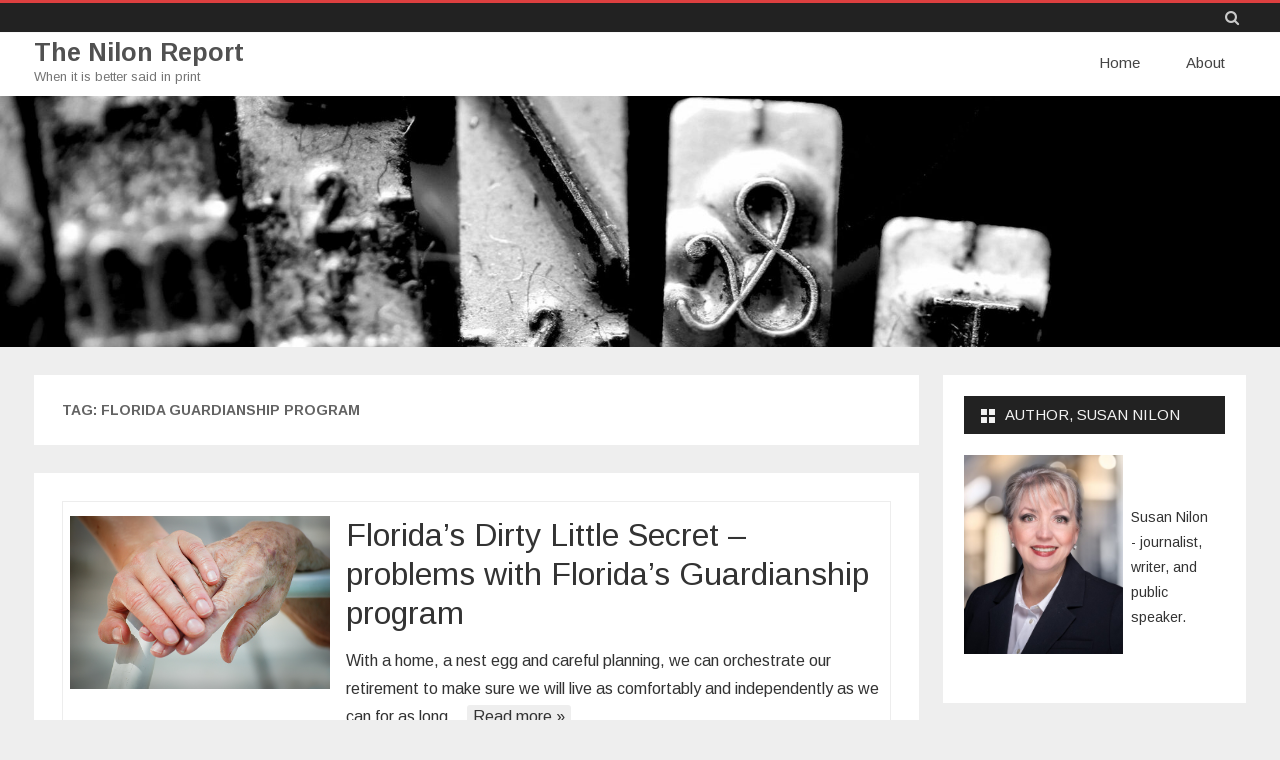

--- FILE ---
content_type: text/html; charset=UTF-8
request_url: https://thenilonreport.com/tag/florida-guardianship-program/
body_size: 9976
content:
<!DOCTYPE html>
<html lang="en-US">
<head>
<meta charset="UTF-8" />
<meta name="viewport" content="width=device-width" />
<link rel="profile" href="http://gmpg.org/xfn/11" />
<link rel="pingback" href="https://thenilonreport.com/xmlrpc.php" />

<title>florida guardianship program &#8211; The Nilon Report</title>
<meta name='robots' content='max-image-preview:large' />
	<style>img:is([sizes="auto" i], [sizes^="auto," i]) { contain-intrinsic-size: 3000px 1500px }</style>
	<link rel='dns-prefetch' href='//fonts.googleapis.com' />
<link href='https://fonts.gstatic.com' crossorigin rel='preconnect' />
<link rel="alternate" type="application/rss+xml" title="The Nilon Report &raquo; Feed" href="https://thenilonreport.com/feed/" />
<link rel="alternate" type="application/rss+xml" title="The Nilon Report &raquo; Comments Feed" href="https://thenilonreport.com/comments/feed/" />
<link rel="alternate" type="application/rss+xml" title="The Nilon Report &raquo; florida guardianship program Tag Feed" href="https://thenilonreport.com/tag/florida-guardianship-program/feed/" />
<script type="text/javascript">
/* <![CDATA[ */
window._wpemojiSettings = {"baseUrl":"https:\/\/s.w.org\/images\/core\/emoji\/16.0.1\/72x72\/","ext":".png","svgUrl":"https:\/\/s.w.org\/images\/core\/emoji\/16.0.1\/svg\/","svgExt":".svg","source":{"concatemoji":"https:\/\/thenilonreport.com\/wp-includes\/js\/wp-emoji-release.min.js?ver=6.8.2"}};
/*! This file is auto-generated */
!function(s,n){var o,i,e;function c(e){try{var t={supportTests:e,timestamp:(new Date).valueOf()};sessionStorage.setItem(o,JSON.stringify(t))}catch(e){}}function p(e,t,n){e.clearRect(0,0,e.canvas.width,e.canvas.height),e.fillText(t,0,0);var t=new Uint32Array(e.getImageData(0,0,e.canvas.width,e.canvas.height).data),a=(e.clearRect(0,0,e.canvas.width,e.canvas.height),e.fillText(n,0,0),new Uint32Array(e.getImageData(0,0,e.canvas.width,e.canvas.height).data));return t.every(function(e,t){return e===a[t]})}function u(e,t){e.clearRect(0,0,e.canvas.width,e.canvas.height),e.fillText(t,0,0);for(var n=e.getImageData(16,16,1,1),a=0;a<n.data.length;a++)if(0!==n.data[a])return!1;return!0}function f(e,t,n,a){switch(t){case"flag":return n(e,"\ud83c\udff3\ufe0f\u200d\u26a7\ufe0f","\ud83c\udff3\ufe0f\u200b\u26a7\ufe0f")?!1:!n(e,"\ud83c\udde8\ud83c\uddf6","\ud83c\udde8\u200b\ud83c\uddf6")&&!n(e,"\ud83c\udff4\udb40\udc67\udb40\udc62\udb40\udc65\udb40\udc6e\udb40\udc67\udb40\udc7f","\ud83c\udff4\u200b\udb40\udc67\u200b\udb40\udc62\u200b\udb40\udc65\u200b\udb40\udc6e\u200b\udb40\udc67\u200b\udb40\udc7f");case"emoji":return!a(e,"\ud83e\udedf")}return!1}function g(e,t,n,a){var r="undefined"!=typeof WorkerGlobalScope&&self instanceof WorkerGlobalScope?new OffscreenCanvas(300,150):s.createElement("canvas"),o=r.getContext("2d",{willReadFrequently:!0}),i=(o.textBaseline="top",o.font="600 32px Arial",{});return e.forEach(function(e){i[e]=t(o,e,n,a)}),i}function t(e){var t=s.createElement("script");t.src=e,t.defer=!0,s.head.appendChild(t)}"undefined"!=typeof Promise&&(o="wpEmojiSettingsSupports",i=["flag","emoji"],n.supports={everything:!0,everythingExceptFlag:!0},e=new Promise(function(e){s.addEventListener("DOMContentLoaded",e,{once:!0})}),new Promise(function(t){var n=function(){try{var e=JSON.parse(sessionStorage.getItem(o));if("object"==typeof e&&"number"==typeof e.timestamp&&(new Date).valueOf()<e.timestamp+604800&&"object"==typeof e.supportTests)return e.supportTests}catch(e){}return null}();if(!n){if("undefined"!=typeof Worker&&"undefined"!=typeof OffscreenCanvas&&"undefined"!=typeof URL&&URL.createObjectURL&&"undefined"!=typeof Blob)try{var e="postMessage("+g.toString()+"("+[JSON.stringify(i),f.toString(),p.toString(),u.toString()].join(",")+"));",a=new Blob([e],{type:"text/javascript"}),r=new Worker(URL.createObjectURL(a),{name:"wpTestEmojiSupports"});return void(r.onmessage=function(e){c(n=e.data),r.terminate(),t(n)})}catch(e){}c(n=g(i,f,p,u))}t(n)}).then(function(e){for(var t in e)n.supports[t]=e[t],n.supports.everything=n.supports.everything&&n.supports[t],"flag"!==t&&(n.supports.everythingExceptFlag=n.supports.everythingExceptFlag&&n.supports[t]);n.supports.everythingExceptFlag=n.supports.everythingExceptFlag&&!n.supports.flag,n.DOMReady=!1,n.readyCallback=function(){n.DOMReady=!0}}).then(function(){return e}).then(function(){var e;n.supports.everything||(n.readyCallback(),(e=n.source||{}).concatemoji?t(e.concatemoji):e.wpemoji&&e.twemoji&&(t(e.twemoji),t(e.wpemoji)))}))}((window,document),window._wpemojiSettings);
/* ]]> */
</script>
<style id='wp-emoji-styles-inline-css' type='text/css'>

	img.wp-smiley, img.emoji {
		display: inline !important;
		border: none !important;
		box-shadow: none !important;
		height: 1em !important;
		width: 1em !important;
		margin: 0 0.07em !important;
		vertical-align: -0.1em !important;
		background: none !important;
		padding: 0 !important;
	}
</style>
<link rel='stylesheet' id='wp-block-library-css' href='https://thenilonreport.com/wp-includes/css/dist/block-library/style.min.css?ver=6.8.2' type='text/css' media='all' />
<style id='wp-block-library-theme-inline-css' type='text/css'>
.wp-block-audio :where(figcaption){color:#555;font-size:13px;text-align:center}.is-dark-theme .wp-block-audio :where(figcaption){color:#ffffffa6}.wp-block-audio{margin:0 0 1em}.wp-block-code{border:1px solid #ccc;border-radius:4px;font-family:Menlo,Consolas,monaco,monospace;padding:.8em 1em}.wp-block-embed :where(figcaption){color:#555;font-size:13px;text-align:center}.is-dark-theme .wp-block-embed :where(figcaption){color:#ffffffa6}.wp-block-embed{margin:0 0 1em}.blocks-gallery-caption{color:#555;font-size:13px;text-align:center}.is-dark-theme .blocks-gallery-caption{color:#ffffffa6}:root :where(.wp-block-image figcaption){color:#555;font-size:13px;text-align:center}.is-dark-theme :root :where(.wp-block-image figcaption){color:#ffffffa6}.wp-block-image{margin:0 0 1em}.wp-block-pullquote{border-bottom:4px solid;border-top:4px solid;color:currentColor;margin-bottom:1.75em}.wp-block-pullquote cite,.wp-block-pullquote footer,.wp-block-pullquote__citation{color:currentColor;font-size:.8125em;font-style:normal;text-transform:uppercase}.wp-block-quote{border-left:.25em solid;margin:0 0 1.75em;padding-left:1em}.wp-block-quote cite,.wp-block-quote footer{color:currentColor;font-size:.8125em;font-style:normal;position:relative}.wp-block-quote:where(.has-text-align-right){border-left:none;border-right:.25em solid;padding-left:0;padding-right:1em}.wp-block-quote:where(.has-text-align-center){border:none;padding-left:0}.wp-block-quote.is-large,.wp-block-quote.is-style-large,.wp-block-quote:where(.is-style-plain){border:none}.wp-block-search .wp-block-search__label{font-weight:700}.wp-block-search__button{border:1px solid #ccc;padding:.375em .625em}:where(.wp-block-group.has-background){padding:1.25em 2.375em}.wp-block-separator.has-css-opacity{opacity:.4}.wp-block-separator{border:none;border-bottom:2px solid;margin-left:auto;margin-right:auto}.wp-block-separator.has-alpha-channel-opacity{opacity:1}.wp-block-separator:not(.is-style-wide):not(.is-style-dots){width:100px}.wp-block-separator.has-background:not(.is-style-dots){border-bottom:none;height:1px}.wp-block-separator.has-background:not(.is-style-wide):not(.is-style-dots){height:2px}.wp-block-table{margin:0 0 1em}.wp-block-table td,.wp-block-table th{word-break:normal}.wp-block-table :where(figcaption){color:#555;font-size:13px;text-align:center}.is-dark-theme .wp-block-table :where(figcaption){color:#ffffffa6}.wp-block-video :where(figcaption){color:#555;font-size:13px;text-align:center}.is-dark-theme .wp-block-video :where(figcaption){color:#ffffffa6}.wp-block-video{margin:0 0 1em}:root :where(.wp-block-template-part.has-background){margin-bottom:0;margin-top:0;padding:1.25em 2.375em}
</style>
<style id='classic-theme-styles-inline-css' type='text/css'>
/*! This file is auto-generated */
.wp-block-button__link{color:#fff;background-color:#32373c;border-radius:9999px;box-shadow:none;text-decoration:none;padding:calc(.667em + 2px) calc(1.333em + 2px);font-size:1.125em}.wp-block-file__button{background:#32373c;color:#fff;text-decoration:none}
</style>
<style id='global-styles-inline-css' type='text/css'>
:root{--wp--preset--aspect-ratio--square: 1;--wp--preset--aspect-ratio--4-3: 4/3;--wp--preset--aspect-ratio--3-4: 3/4;--wp--preset--aspect-ratio--3-2: 3/2;--wp--preset--aspect-ratio--2-3: 2/3;--wp--preset--aspect-ratio--16-9: 16/9;--wp--preset--aspect-ratio--9-16: 9/16;--wp--preset--color--black: #000000;--wp--preset--color--cyan-bluish-gray: #abb8c3;--wp--preset--color--white: #fff;--wp--preset--color--pale-pink: #f78da7;--wp--preset--color--vivid-red: #cf2e2e;--wp--preset--color--luminous-vivid-orange: #ff6900;--wp--preset--color--luminous-vivid-amber: #fcb900;--wp--preset--color--light-green-cyan: #7bdcb5;--wp--preset--color--vivid-green-cyan: #00d084;--wp--preset--color--pale-cyan-blue: #8ed1fc;--wp--preset--color--vivid-cyan-blue: #0693e3;--wp--preset--color--vivid-purple: #9b51e0;--wp--preset--color--theme-color: #DD4040;--wp--preset--color--dark-gray: #333;--wp--preset--color--medium-gray: #999;--wp--preset--color--light-gray: #f2f2f2;--wp--preset--gradient--vivid-cyan-blue-to-vivid-purple: linear-gradient(135deg,rgba(6,147,227,1) 0%,rgb(155,81,224) 100%);--wp--preset--gradient--light-green-cyan-to-vivid-green-cyan: linear-gradient(135deg,rgb(122,220,180) 0%,rgb(0,208,130) 100%);--wp--preset--gradient--luminous-vivid-amber-to-luminous-vivid-orange: linear-gradient(135deg,rgba(252,185,0,1) 0%,rgba(255,105,0,1) 100%);--wp--preset--gradient--luminous-vivid-orange-to-vivid-red: linear-gradient(135deg,rgba(255,105,0,1) 0%,rgb(207,46,46) 100%);--wp--preset--gradient--very-light-gray-to-cyan-bluish-gray: linear-gradient(135deg,rgb(238,238,238) 0%,rgb(169,184,195) 100%);--wp--preset--gradient--cool-to-warm-spectrum: linear-gradient(135deg,rgb(74,234,220) 0%,rgb(151,120,209) 20%,rgb(207,42,186) 40%,rgb(238,44,130) 60%,rgb(251,105,98) 80%,rgb(254,248,76) 100%);--wp--preset--gradient--blush-light-purple: linear-gradient(135deg,rgb(255,206,236) 0%,rgb(152,150,240) 100%);--wp--preset--gradient--blush-bordeaux: linear-gradient(135deg,rgb(254,205,165) 0%,rgb(254,45,45) 50%,rgb(107,0,62) 100%);--wp--preset--gradient--luminous-dusk: linear-gradient(135deg,rgb(255,203,112) 0%,rgb(199,81,192) 50%,rgb(65,88,208) 100%);--wp--preset--gradient--pale-ocean: linear-gradient(135deg,rgb(255,245,203) 0%,rgb(182,227,212) 50%,rgb(51,167,181) 100%);--wp--preset--gradient--electric-grass: linear-gradient(135deg,rgb(202,248,128) 0%,rgb(113,206,126) 100%);--wp--preset--gradient--midnight: linear-gradient(135deg,rgb(2,3,129) 0%,rgb(40,116,252) 100%);--wp--preset--font-size--small: 12px;--wp--preset--font-size--medium: 20px;--wp--preset--font-size--large: 20px;--wp--preset--font-size--x-large: 42px;--wp--preset--font-size--normal: 16px;--wp--preset--font-size--huge: 24px;--wp--preset--spacing--20: 0.44rem;--wp--preset--spacing--30: 0.67rem;--wp--preset--spacing--40: 1rem;--wp--preset--spacing--50: 1.5rem;--wp--preset--spacing--60: 2.25rem;--wp--preset--spacing--70: 3.38rem;--wp--preset--spacing--80: 5.06rem;--wp--preset--shadow--natural: 6px 6px 9px rgba(0, 0, 0, 0.2);--wp--preset--shadow--deep: 12px 12px 50px rgba(0, 0, 0, 0.4);--wp--preset--shadow--sharp: 6px 6px 0px rgba(0, 0, 0, 0.2);--wp--preset--shadow--outlined: 6px 6px 0px -3px rgba(255, 255, 255, 1), 6px 6px rgba(0, 0, 0, 1);--wp--preset--shadow--crisp: 6px 6px 0px rgba(0, 0, 0, 1);}:where(.is-layout-flex){gap: 0.5em;}:where(.is-layout-grid){gap: 0.5em;}body .is-layout-flex{display: flex;}.is-layout-flex{flex-wrap: wrap;align-items: center;}.is-layout-flex > :is(*, div){margin: 0;}body .is-layout-grid{display: grid;}.is-layout-grid > :is(*, div){margin: 0;}:where(.wp-block-columns.is-layout-flex){gap: 2em;}:where(.wp-block-columns.is-layout-grid){gap: 2em;}:where(.wp-block-post-template.is-layout-flex){gap: 1.25em;}:where(.wp-block-post-template.is-layout-grid){gap: 1.25em;}.has-black-color{color: var(--wp--preset--color--black) !important;}.has-cyan-bluish-gray-color{color: var(--wp--preset--color--cyan-bluish-gray) !important;}.has-white-color{color: var(--wp--preset--color--white) !important;}.has-pale-pink-color{color: var(--wp--preset--color--pale-pink) !important;}.has-vivid-red-color{color: var(--wp--preset--color--vivid-red) !important;}.has-luminous-vivid-orange-color{color: var(--wp--preset--color--luminous-vivid-orange) !important;}.has-luminous-vivid-amber-color{color: var(--wp--preset--color--luminous-vivid-amber) !important;}.has-light-green-cyan-color{color: var(--wp--preset--color--light-green-cyan) !important;}.has-vivid-green-cyan-color{color: var(--wp--preset--color--vivid-green-cyan) !important;}.has-pale-cyan-blue-color{color: var(--wp--preset--color--pale-cyan-blue) !important;}.has-vivid-cyan-blue-color{color: var(--wp--preset--color--vivid-cyan-blue) !important;}.has-vivid-purple-color{color: var(--wp--preset--color--vivid-purple) !important;}.has-black-background-color{background-color: var(--wp--preset--color--black) !important;}.has-cyan-bluish-gray-background-color{background-color: var(--wp--preset--color--cyan-bluish-gray) !important;}.has-white-background-color{background-color: var(--wp--preset--color--white) !important;}.has-pale-pink-background-color{background-color: var(--wp--preset--color--pale-pink) !important;}.has-vivid-red-background-color{background-color: var(--wp--preset--color--vivid-red) !important;}.has-luminous-vivid-orange-background-color{background-color: var(--wp--preset--color--luminous-vivid-orange) !important;}.has-luminous-vivid-amber-background-color{background-color: var(--wp--preset--color--luminous-vivid-amber) !important;}.has-light-green-cyan-background-color{background-color: var(--wp--preset--color--light-green-cyan) !important;}.has-vivid-green-cyan-background-color{background-color: var(--wp--preset--color--vivid-green-cyan) !important;}.has-pale-cyan-blue-background-color{background-color: var(--wp--preset--color--pale-cyan-blue) !important;}.has-vivid-cyan-blue-background-color{background-color: var(--wp--preset--color--vivid-cyan-blue) !important;}.has-vivid-purple-background-color{background-color: var(--wp--preset--color--vivid-purple) !important;}.has-black-border-color{border-color: var(--wp--preset--color--black) !important;}.has-cyan-bluish-gray-border-color{border-color: var(--wp--preset--color--cyan-bluish-gray) !important;}.has-white-border-color{border-color: var(--wp--preset--color--white) !important;}.has-pale-pink-border-color{border-color: var(--wp--preset--color--pale-pink) !important;}.has-vivid-red-border-color{border-color: var(--wp--preset--color--vivid-red) !important;}.has-luminous-vivid-orange-border-color{border-color: var(--wp--preset--color--luminous-vivid-orange) !important;}.has-luminous-vivid-amber-border-color{border-color: var(--wp--preset--color--luminous-vivid-amber) !important;}.has-light-green-cyan-border-color{border-color: var(--wp--preset--color--light-green-cyan) !important;}.has-vivid-green-cyan-border-color{border-color: var(--wp--preset--color--vivid-green-cyan) !important;}.has-pale-cyan-blue-border-color{border-color: var(--wp--preset--color--pale-cyan-blue) !important;}.has-vivid-cyan-blue-border-color{border-color: var(--wp--preset--color--vivid-cyan-blue) !important;}.has-vivid-purple-border-color{border-color: var(--wp--preset--color--vivid-purple) !important;}.has-vivid-cyan-blue-to-vivid-purple-gradient-background{background: var(--wp--preset--gradient--vivid-cyan-blue-to-vivid-purple) !important;}.has-light-green-cyan-to-vivid-green-cyan-gradient-background{background: var(--wp--preset--gradient--light-green-cyan-to-vivid-green-cyan) !important;}.has-luminous-vivid-amber-to-luminous-vivid-orange-gradient-background{background: var(--wp--preset--gradient--luminous-vivid-amber-to-luminous-vivid-orange) !important;}.has-luminous-vivid-orange-to-vivid-red-gradient-background{background: var(--wp--preset--gradient--luminous-vivid-orange-to-vivid-red) !important;}.has-very-light-gray-to-cyan-bluish-gray-gradient-background{background: var(--wp--preset--gradient--very-light-gray-to-cyan-bluish-gray) !important;}.has-cool-to-warm-spectrum-gradient-background{background: var(--wp--preset--gradient--cool-to-warm-spectrum) !important;}.has-blush-light-purple-gradient-background{background: var(--wp--preset--gradient--blush-light-purple) !important;}.has-blush-bordeaux-gradient-background{background: var(--wp--preset--gradient--blush-bordeaux) !important;}.has-luminous-dusk-gradient-background{background: var(--wp--preset--gradient--luminous-dusk) !important;}.has-pale-ocean-gradient-background{background: var(--wp--preset--gradient--pale-ocean) !important;}.has-electric-grass-gradient-background{background: var(--wp--preset--gradient--electric-grass) !important;}.has-midnight-gradient-background{background: var(--wp--preset--gradient--midnight) !important;}.has-small-font-size{font-size: var(--wp--preset--font-size--small) !important;}.has-medium-font-size{font-size: var(--wp--preset--font-size--medium) !important;}.has-large-font-size{font-size: var(--wp--preset--font-size--large) !important;}.has-x-large-font-size{font-size: var(--wp--preset--font-size--x-large) !important;}
:where(.wp-block-post-template.is-layout-flex){gap: 1.25em;}:where(.wp-block-post-template.is-layout-grid){gap: 1.25em;}
:where(.wp-block-columns.is-layout-flex){gap: 2em;}:where(.wp-block-columns.is-layout-grid){gap: 2em;}
:root :where(.wp-block-pullquote){font-size: 1.5em;line-height: 1.6;}
</style>
<link rel='stylesheet' id='salinger-fonts-css' href='https://fonts.googleapis.com/css?family=Arimo:400italic,700italic,400,700&#038;subset=latin,latin-ext' type='text/css' media='all' />
<link rel='stylesheet' id='salinger-style-css' href='https://thenilonreport.com/wp-content/themes/salinger/style.css?ver=1.1.3' type='text/css' media='all' />
<style id='salinger-style-inline-css' type='text/css'>
body.custom-font-enabled {font-family: 'Arimo', Arial, Verdana;}
	      
	.site-header,
	.main-navigation .sub-menu{
		border-top-color:#DD4040;
	}
	.top-bar {
		background-color:#222222;
		color:#cacaca;
	}
	.top-bar a,
	.top-bar .fa-search{
		color: #cacaca;
	}
	a,
	a:hover,
	a:focus,
	.main-navigation .current-menu-item > a,
	.main-navigation li a:hover,
	.site-header h1 a:hover,
	.social-icon-wrapper a:hover,
	.sub-title a:hover,
	.entry-title a:hover,
	.entry-meta a:hover,
	.site-content .nav-single a:hover,
	.comment-content a:visited,
	.comments-area article header a:hover,
	a.comment-reply-link:hover,
	a.comment-edit-link:hover,
	.widget-area .widget a:hover,
	footer[role='contentinfo'] a:hover {
		color: #DD4040;
	}
	button,
	input[type='submit'],
	input[type='button'],
	input[type='reset'],
	.bypostauthor cite span,
	.wrapper-widget-area-footer .widget-title:after,
	.ir-arriba:hover,
	.currenttext,
	.paginacion a:hover,
	.sticky-excerpt-label,
	.read-more-link:hover  {
		background-color:#DD4040;
		color:#ffffff;
	}
	#wp-calendar a{
		font-weight:bold; color: #DD4040;
	}
	.widget .widget-title-tab a.rsswidget{
		color:#ffffff;
	}
	.page-numbers.current,
	.page-numbers:not(.dots):hover,
	.widget-area .widget a.tag-cloud-link:hover,
	.wrapper-widget-area-footer .tag-cloud-link:hover{
		background-color: #DD4040;
		color: #ffffff !important;
	}
	/* Gutenberg */
	.has-theme-color-color,
	.has-salinger-theme-color-color,
	a.has-theme-color-color:hover,
	a.has-salinger-theme-color-color:hover {
		color: #DD4040;
	}
	.has-theme-color-background-color,
	.has-salinger-theme-color-background-color {
		background-color: #DD4040;
	}
</style>
<link rel='stylesheet' id='salinger-block-style-css' href='https://thenilonreport.com/wp-content/themes/salinger/css/blocks.css?ver=1.1.3' type='text/css' media='all' />
<!--[if lt IE 9]>
<link rel='stylesheet' id='salinger-ie-css' href='https://thenilonreport.com/wp-content/themes/salinger/css/ie.css?ver=20121010' type='text/css' media='all' />
<![endif]-->
<link rel='stylesheet' id='dashicons-css' href='https://thenilonreport.com/wp-includes/css/dashicons.min.css?ver=6.8.2' type='text/css' media='all' />
<link rel='stylesheet' id='font-awesome-css' href='https://thenilonreport.com/wp-content/themes/salinger/css/font-awesome-4.7.0/css/font-awesome.min.css?ver=6.8.2' type='text/css' media='all' />
<script type="text/javascript" src="https://thenilonreport.com/wp-includes/js/jquery/jquery.min.js?ver=3.7.1" id="jquery-core-js"></script>
<script type="text/javascript" src="https://thenilonreport.com/wp-includes/js/jquery/jquery-migrate.min.js?ver=3.4.1" id="jquery-migrate-js"></script>
<link rel="https://api.w.org/" href="https://thenilonreport.com/wp-json/" /><link rel="alternate" title="JSON" type="application/json" href="https://thenilonreport.com/wp-json/wp/v2/tags/215" /><link rel="EditURI" type="application/rsd+xml" title="RSD" href="https://thenilonreport.com/xmlrpc.php?rsd" />
<meta name="generator" content="WordPress 6.8.2" />
        <style>
        .getty.aligncenter {
            text-align: center;
        }
        .getty.alignleft {
            float: none;
            margin-right: 0;
        }
        .getty.alignleft > div {
            float: left;
            margin-right: 5px;
        }
        .getty.alignright {
            float: none;
            margin-left: 0;
        }
        .getty.alignright > div {
            float: right;
            margin-left: 5px;
        }
        </style>
        	<style type="text/css" id="salinger-header-css">
		.site-header h1 a,
	.site-header h2 {
		color: #000000;
	}
		</style>
	<link rel="icon" href="https://thenilonreport.com/wp-content/uploads/2015/08/cropped-cropped-382150_475164352530342_1177217917_n-32x32.png" sizes="32x32" />
<link rel="icon" href="https://thenilonreport.com/wp-content/uploads/2015/08/cropped-cropped-382150_475164352530342_1177217917_n-192x192.png" sizes="192x192" />
<link rel="apple-touch-icon" href="https://thenilonreport.com/wp-content/uploads/2015/08/cropped-cropped-382150_475164352530342_1177217917_n-180x180.png" />
<meta name="msapplication-TileImage" content="https://thenilonreport.com/wp-content/uploads/2015/08/cropped-cropped-382150_475164352530342_1177217917_n-270x270.png" />
</head>

<body class="archive tag tag-florida-guardianship-program tag-215 wp-embed-responsive wp-theme-salinger custom-font-enabled has-header-image">

<div id="page" class="hfeed site">
	
	<header id="masthead" class="site-header" role="banner">
		<div class="top-bar">
	<div class="inner-wrap">
		<div class="top-bar-inner-wrap">
			
			<div class="boton-menu-movil">
				<i class="fa fa-align-justify"></i>			</div>

			
			<div class="toggle-search"><i class="fa fa-search"></i></div>

			<div class="top-bar-right">
				<div class="social-icon-wrapper">
									</div><!-- .social-icon-wrapper -->
			</div><!-- .top-bar-right -->

			<div class="wrapper-search-top-bar">
				<div class="search-top-bar">
					<form method="get" id="searchform-toggle" action="https://thenilonreport.com/">
	<label for="s" class="assistive-text">Search</label>
	<input type="search" class="txt-search" name="s" id="s"  placeholder="Search..." />
	<input type="submit" name="submit" id="btn-search" value="Search" />
</form>

				</div>
			</div>

		</div><!-- .top-bar-inner-wrap -->
	</div><!-- .inner-wrap -->
</div><!-- .top-bar -->
			<div style="position:relative">
				<div id="menu-movil">
	<div class="search-form-movil">
		<form method="get" id="searchform-movil" action="https://thenilonreport.com/">
			<label for="s" class="assistive-text">Search</label>
			<input type="search" class="txt-search-movil" placeholder="Search..." name="s" id="sm" />
			<input type="submit" name="submit" id="btn-search-movil" value="Search" />
		</form>
	</div><!-- search-form-movil -->

	<div class="menu-movil-enlaces">
		<div class="menu-main-menu-container"><ul id="menu-main-menu" class="nav-menu"><li id="menu-item-870" class="menu-item menu-item-type-custom menu-item-object-custom menu-item-home menu-item-870"><a href="https://thenilonreport.com/">Home</a></li>
<li id="menu-item-871" class="menu-item menu-item-type-post_type menu-item-object-page menu-item-871"><a href="https://thenilonreport.com/about/">About</a></li>
</ul></div>	</div>
</div><!-- #menu-movil -->
			</div>
					<div class="inner-wrap">
			<div class="header-inner-wrap">
				<div class="site-branding-wrapper">
											<p class="site-title"><a href="https://thenilonreport.com/" title="The Nilon Report" rel="home">The Nilon Report</a></p>

						<p class="site-description">When it is better said in print</p>
										</div><!-- .site-branding-wrapper -->

				<div class="main-navigation-wrapper">
					<nav id="site-navigation" class="main-navigation" role="navigation">
					<a class="assistive-text" href="#content" title="Skip to content">Skip to content</a>
					<div class="menu-main-menu-container"><ul id="menu-main-menu-1" class="nav-menu"><li class="menu-item menu-item-type-custom menu-item-object-custom menu-item-home menu-item-870"><a href="https://thenilonreport.com/">Home</a></li>
<li class="menu-item menu-item-type-post_type menu-item-object-page menu-item-871"><a href="https://thenilonreport.com/about/">About</a></li>
</ul></div>					</nav><!-- #site-navigation -->
				</div><!-- .main-navigation-wrapper -->

			</div><!-- header-inner-wrap -->
		</div><!-- .inner-wrap -->

					<div class="header-image-wrapper">
				<img src="https://thenilonreport.com/wp-content/uploads/2019/07/cropped-qtq80-NKn8mI-2.jpeg" class="header-image" width="1966" height="386" alt="The Nilon Report" />
			</div><!-- .header-image-wrapper -->
				</header><!-- #masthead -->

	
	<div id="main">
		<div class="inner-wrap">
			<div class="content-sidebar-inner-wrap">

	<section id="primary" class="site-content">
		<div id="content" role="main">
							<header class="archive-header">
					<h1 class="archive-title">Tag: <span>florida guardianship program</span></h1>				</header><!-- .archive-header -->
					<article id="post-1211" class="post-1211 post type-post status-publish format-standard has-post-thumbnail hentry category-featured-homepage category-f-columnist-homepage category-healthcare tag-eldercare tag-florida-guardianship-program tag-seniors">
		<div class="excerpt-wrapper"><!-- Excerpt -->
	<div class="excerpt-main-content clear">
					<div class="wrapper-excerpt-thumbnail">
				<a href="https://thenilonreport.com/2015/01/floridas-dirty-little-secret-problems-with-floridas-guardianship-program/" title="Florida&#8217;s Dirty Little Secret &#8211; problems with Florida&#8217;s Guardianship program" rel="bookmark" >
					<img width="576" height="383" src="https://thenilonreport.com/wp-content/uploads/2015/01/bigstock_Young_help_Old.jpg" class="attachment-salinger-thumbnail-4x3 size-salinger-thumbnail-4x3 wp-post-image" alt="" decoding="async" fetchpriority="high" srcset="https://thenilonreport.com/wp-content/uploads/2015/01/bigstock_Young_help_Old.jpg 900w, https://thenilonreport.com/wp-content/uploads/2015/01/bigstock_Young_help_Old-300x199.jpg 300w" sizes="(max-width: 576px) 100vw, 576px" />				</a>	
			</div>
			
		<div class="wrapper-excerpt-content">
			<header class="entry-header">
				<h2 class="entry-title"><a href="https://thenilonreport.com/2015/01/floridas-dirty-little-secret-problems-with-floridas-guardianship-program/" rel="bookmark">Florida&#8217;s Dirty Little Secret &#8211; problems with Florida&#8217;s Guardianship program</a></h2>			</header>
			<p>With a home, a nest egg and careful planning, we can orchestrate our retirement to make sure we will live as comfortably and independently as we can for as long&#8230; <a class="read-more-link" href="https://thenilonreport.com/2015/01/floridas-dirty-little-secret-problems-with-floridas-guardianship-program/">Read more &raquo;</a></p>

		</div><!-- .wrapper-excerpt-content -->
	</div><!-- excerpt-main-content -->

	<footer class="entry-meta">
		<div class="entry-taxonomies-excerpt">

			<span class="entry-meta-categories"><span class="term-icon"><i class="fa fa-folder-open"></i></span> <a href="https://thenilonreport.com/category/featured-homepage/" rel="tag">Featured</a>, <a href="https://thenilonreport.com/category/f-columnist-homepage/" rel="tag">Featured Columnist</a>, <a href="https://thenilonreport.com/category/healthcare/" rel="tag">Healthcare</a></span>&nbsp;&nbsp;&nbsp;

							<span class="entry-meta-tags"><span class="term-icon"><i class="fa fa-tags"></i></span> <a href="https://thenilonreport.com/tag/eldercare/" rel="tag">eldercare</a>, <a href="https://thenilonreport.com/tag/florida-guardianship-program/" rel="tag">florida guardianship program</a>, <a href="https://thenilonreport.com/tag/seniors/" rel="tag">seniors</a></span>
				
			<div style="float:right;">
							</div>

		</div>
	</footer>
</div><!-- .excerpt-wrapper -->

	</article><!-- #post -->
		</div><!-- #content -->
	</section><!-- #primary -->

	<div id="secondary" class="widget-area" role="complementary">
		<aside id="block-5" class="widget widget_block"><h3 class="widget-title"><span class="widget-title-tab">Author, Susan Nilon</span></h3><div class="wp-widget-group__inner-blocks">
<div class="wp-block-media-text alignwide is-stacked-on-mobile is-vertically-aligned-bottom" style="grid-template-columns:61% auto"><figure class="wp-block-media-text__media"><img loading="lazy" decoding="async" width="819" height="1024" src="https://thenilonreport.com/wp-content/uploads/2022/10/Headshot-with-background-819x1024.jpg" alt="" class="wp-image-1727 size-full" srcset="https://thenilonreport.com/wp-content/uploads/2022/10/Headshot-with-background-819x1024.jpg 819w, https://thenilonreport.com/wp-content/uploads/2022/10/Headshot-with-background-240x300.jpg 240w, https://thenilonreport.com/wp-content/uploads/2022/10/Headshot-with-background-768x960.jpg 768w, https://thenilonreport.com/wp-content/uploads/2022/10/Headshot-with-background-1229x1536.jpg 1229w, https://thenilonreport.com/wp-content/uploads/2022/10/Headshot-with-background-1639x2048.jpg 1639w, https://thenilonreport.com/wp-content/uploads/2022/10/Headshot-with-background-scaled.jpg 2048w" sizes="auto, (max-width: 819px) 100vw, 819px" /></figure><div class="wp-block-media-text__content">
<p>Susan Nilon - journalist, writer, and public speaker.</p>
</div></div>
</div></aside><aside id="search-2" class="widget widget_search"><h3 class="widget-title"><span class="widget-title-tab">Search Site</span></h3>
<form role="search" method="get" class="search-form" action="https://thenilonreport.com/">
	<label>
		<span class="screen-reader-text">Search for:</span>
		<input type="search" class="search-field" placeholder="Search..." value="" name="s" title="Search for:" />
	</label>
	<button type="submit" class="search-submit"><span class="screen-reader-text">Search</span></button>
</form>
</aside>
		<aside id="recent-posts-2" class="widget widget_recent_entries">
		<h3 class="widget-title"><span class="widget-title-tab">Recent Posts</span></h3>
		<ul>
											<li>
					<a href="https://thenilonreport.com/2022/03/russian-invasion-of-ukraine-and-the-refugee-crisis-at-the-poland-ukraine-border-interview-with-allan-mestel-photojournalist/">Russian Invasion of Ukraine and the Refugee crisis at the Poland/Ukraine Border: Interview with Allan Mestel, photojournalist.</a>
									</li>
											<li>
					<a href="https://thenilonreport.com/2018/10/nilon-change-the-date-to-boost-turnout/">Nilon: Change the date to boost turnout</a>
									</li>
											<li>
					<a href="https://thenilonreport.com/2018/04/castle-sky-just-another-missed-opportunity/">Castle In The Sky Or Just Another Missed Opportunity?</a>
									</li>
											<li>
					<a href="https://thenilonreport.com/2018/02/valentines-day-massacre-stoneman-douglas-high-school/">The Valentine&#8217;s Day Massacre at Stoneman Douglas High School</a>
									</li>
											<li>
					<a href="https://thenilonreport.com/2018/02/journalist-confidence-fbi/">As a Journalist, My Confidence is in the FBI</a>
									</li>
					</ul>

		</aside><aside id="categories-2" class="widget widget_categories"><h3 class="widget-title"><span class="widget-title-tab">Categories</span></h3><form action="https://thenilonreport.com" method="get"><label class="screen-reader-text" for="cat">Categories</label><select  name='cat' id='cat' class='postform'>
	<option value='-1'>Select Category</option>
	<option class="level-0" value="1">Archives&nbsp;&nbsp;(230)</option>
	<option class="level-0" value="181">Climate Change&nbsp;&nbsp;(2)</option>
	<option class="level-0" value="275">Editor&#8217;s Picks&nbsp;&nbsp;(5)</option>
	<option class="level-0" value="2">Education&nbsp;&nbsp;(5)</option>
	<option class="level-1" value="14">&nbsp;&nbsp;&nbsp;Common Core Standard&nbsp;&nbsp;(1)</option>
	<option class="level-0" value="384">Environment&nbsp;&nbsp;(2)</option>
	<option class="level-0" value="135">Featured&nbsp;&nbsp;(9)</option>
	<option class="level-0" value="137">Featured Columnist&nbsp;&nbsp;(18)</option>
	<option class="level-1" value="11">&nbsp;&nbsp;&nbsp;Women&#8217;s Equality&nbsp;&nbsp;(4)</option>
	<option class="level-0" value="4">Healthcare&nbsp;&nbsp;(8)</option>
	<option class="level-1" value="6">&nbsp;&nbsp;&nbsp;Medicaid&nbsp;&nbsp;(2)</option>
	<option class="level-1" value="9">&nbsp;&nbsp;&nbsp;Sarasota Memorial Hospital&nbsp;&nbsp;(4)</option>
	<option class="level-0" value="390">Land Use&nbsp;&nbsp;(1)</option>
	<option class="level-0" value="136">Lifestyle&nbsp;&nbsp;(5)</option>
	<option class="level-0" value="134">Politics&nbsp;&nbsp;(67)</option>
	<option class="level-1" value="7">&nbsp;&nbsp;&nbsp;Politics&nbsp;&nbsp;(61)</option>
	<option class="level-2" value="13">&nbsp;&nbsp;&nbsp;&nbsp;&nbsp;&nbsp;City of Sarasota&nbsp;&nbsp;(30)</option>
	<option class="level-2" value="15">&nbsp;&nbsp;&nbsp;&nbsp;&nbsp;&nbsp;Florida Laws&nbsp;&nbsp;(13)</option>
	<option class="level-2" value="5">&nbsp;&nbsp;&nbsp;&nbsp;&nbsp;&nbsp;Homelessness&nbsp;&nbsp;(9)</option>
	<option class="level-2" value="16">&nbsp;&nbsp;&nbsp;&nbsp;&nbsp;&nbsp;Mitt Romney&nbsp;&nbsp;(1)</option>
	<option class="level-2" value="10">&nbsp;&nbsp;&nbsp;&nbsp;&nbsp;&nbsp;Voter Suppression&nbsp;&nbsp;(1)</option>
	<option class="level-0" value="154">Press Releases&nbsp;&nbsp;(2)</option>
	<option class="level-0" value="138">Profiles of Our Community&nbsp;&nbsp;(1)</option>
	<option class="level-0" value="450">Russian invasion of Ukraine&nbsp;&nbsp;(1)</option>
	<option class="level-0" value="8">Sarasota&nbsp;&nbsp;(30)</option>
	<option class="level-0" value="153">Sports&nbsp;&nbsp;(1)</option>
	<option class="level-0" value="409">The United States Supreme Court&nbsp;&nbsp;(2)</option>
	<option class="level-0" value="12">WSRQ Radio&nbsp;&nbsp;(2)</option>
</select>
</form><script type="text/javascript">
/* <![CDATA[ */

(function() {
	var dropdown = document.getElementById( "cat" );
	function onCatChange() {
		if ( dropdown.options[ dropdown.selectedIndex ].value > 0 ) {
			dropdown.parentNode.submit();
		}
	}
	dropdown.onchange = onCatChange;
})();

/* ]]> */
</script>
</aside>	</div><!-- #secondary -->
				</div><!-- .content-sidebar-innner-wrap-->
		</div><!-- inner wrap -->
	</div><!-- #main .wrapper -->

	<footer id="colophon" class="site-footer" role="contentinfo">
		<div class="inner-wrap">
			<div class="footer-inner-wrap">
				
					<div class="wrapper-widget-area-footer">
						<div class="widget-area-footer-1">
							<div id="meta-2" class="widget widget_meta"><h3 class="widget-title">Meta</h3>
		<ul>
						<li><a href="https://thenilonreport.com/wp-login.php">Log in</a></li>
			<li><a href="https://thenilonreport.com/feed/">Entries feed</a></li>
			<li><a href="https://thenilonreport.com/comments/feed/">Comments feed</a></li>

			<li><a href="https://wordpress.org/">WordPress.org</a></li>
		</ul>

		</div><div id="archives-3" class="widget widget_archive"><h3 class="widget-title">Archives</h3>		<label class="screen-reader-text" for="archives-dropdown-3">Archives</label>
		<select id="archives-dropdown-3" name="archive-dropdown">
			
			<option value="">Select Month</option>
				<option value='https://thenilonreport.com/2022/03/'> March 2022 &nbsp;(1)</option>
	<option value='https://thenilonreport.com/2018/10/'> October 2018 &nbsp;(1)</option>
	<option value='https://thenilonreport.com/2018/04/'> April 2018 &nbsp;(1)</option>
	<option value='https://thenilonreport.com/2018/02/'> February 2018 &nbsp;(2)</option>
	<option value='https://thenilonreport.com/2017/07/'> July 2017 &nbsp;(1)</option>
	<option value='https://thenilonreport.com/2017/02/'> February 2017 &nbsp;(1)</option>
	<option value='https://thenilonreport.com/2016/11/'> November 2016 &nbsp;(1)</option>
	<option value='https://thenilonreport.com/2016/10/'> October 2016 &nbsp;(1)</option>
	<option value='https://thenilonreport.com/2016/09/'> September 2016 &nbsp;(1)</option>
	<option value='https://thenilonreport.com/2016/07/'> July 2016 &nbsp;(1)</option>
	<option value='https://thenilonreport.com/2016/05/'> May 2016 &nbsp;(1)</option>
	<option value='https://thenilonreport.com/2016/04/'> April 2016 &nbsp;(1)</option>
	<option value='https://thenilonreport.com/2016/01/'> January 2016 &nbsp;(3)</option>
	<option value='https://thenilonreport.com/2015/12/'> December 2015 &nbsp;(1)</option>
	<option value='https://thenilonreport.com/2015/11/'> November 2015 &nbsp;(1)</option>
	<option value='https://thenilonreport.com/2015/10/'> October 2015 &nbsp;(2)</option>
	<option value='https://thenilonreport.com/2015/08/'> August 2015 &nbsp;(2)</option>
	<option value='https://thenilonreport.com/2015/06/'> June 2015 &nbsp;(4)</option>
	<option value='https://thenilonreport.com/2015/05/'> May 2015 &nbsp;(3)</option>
	<option value='https://thenilonreport.com/2015/04/'> April 2015 &nbsp;(6)</option>
	<option value='https://thenilonreport.com/2015/03/'> March 2015 &nbsp;(1)</option>
	<option value='https://thenilonreport.com/2015/02/'> February 2015 &nbsp;(1)</option>
	<option value='https://thenilonreport.com/2015/01/'> January 2015 &nbsp;(1)</option>
	<option value='https://thenilonreport.com/2014/12/'> December 2014 &nbsp;(1)</option>
	<option value='https://thenilonreport.com/2014/11/'> November 2014 &nbsp;(5)</option>
	<option value='https://thenilonreport.com/2014/10/'> October 2014 &nbsp;(1)</option>
	<option value='https://thenilonreport.com/2014/09/'> September 2014 &nbsp;(1)</option>
	<option value='https://thenilonreport.com/2014/08/'> August 2014 &nbsp;(2)</option>
	<option value='https://thenilonreport.com/2014/07/'> July 2014 &nbsp;(1)</option>
	<option value='https://thenilonreport.com/2014/06/'> June 2014 &nbsp;(1)</option>
	<option value='https://thenilonreport.com/2014/05/'> May 2014 &nbsp;(1)</option>
	<option value='https://thenilonreport.com/2014/04/'> April 2014 &nbsp;(1)</option>
	<option value='https://thenilonreport.com/2014/03/'> March 2014 &nbsp;(2)</option>
	<option value='https://thenilonreport.com/2014/02/'> February 2014 &nbsp;(1)</option>
	<option value='https://thenilonreport.com/2014/01/'> January 2014 &nbsp;(2)</option>
	<option value='https://thenilonreport.com/2013/12/'> December 2013 &nbsp;(2)</option>
	<option value='https://thenilonreport.com/2013/11/'> November 2013 &nbsp;(3)</option>
	<option value='https://thenilonreport.com/2013/10/'> October 2013 &nbsp;(1)</option>
	<option value='https://thenilonreport.com/2013/09/'> September 2013 &nbsp;(1)</option>
	<option value='https://thenilonreport.com/2013/08/'> August 2013 &nbsp;(1)</option>
	<option value='https://thenilonreport.com/2013/03/'> March 2013 &nbsp;(1)</option>
	<option value='https://thenilonreport.com/2012/09/'> September 2012 &nbsp;(2)</option>
	<option value='https://thenilonreport.com/2012/08/'> August 2012 &nbsp;(2)</option>
	<option value='https://thenilonreport.com/2011/07/'> July 2011 &nbsp;(1)</option>
	<option value='https://thenilonreport.com/2010/12/'> December 2010 &nbsp;(1)</option>
	<option value='https://thenilonreport.com/2010/11/'> November 2010 &nbsp;(2)</option>
	<option value='https://thenilonreport.com/2010/10/'> October 2010 &nbsp;(6)</option>
	<option value='https://thenilonreport.com/2010/09/'> September 2010 &nbsp;(1)</option>
	<option value='https://thenilonreport.com/2010/08/'> August 2010 &nbsp;(5)</option>
	<option value='https://thenilonreport.com/2010/07/'> July 2010 &nbsp;(8)</option>
	<option value='https://thenilonreport.com/2010/06/'> June 2010 &nbsp;(15)</option>
	<option value='https://thenilonreport.com/2010/05/'> May 2010 &nbsp;(28)</option>
	<option value='https://thenilonreport.com/2010/04/'> April 2010 &nbsp;(6)</option>
	<option value='https://thenilonreport.com/2010/03/'> March 2010 &nbsp;(5)</option>
	<option value='https://thenilonreport.com/2010/02/'> February 2010 &nbsp;(3)</option>
	<option value='https://thenilonreport.com/2010/01/'> January 2010 &nbsp;(3)</option>
	<option value='https://thenilonreport.com/2009/12/'> December 2009 &nbsp;(7)</option>
	<option value='https://thenilonreport.com/2009/11/'> November 2009 &nbsp;(7)</option>
	<option value='https://thenilonreport.com/2009/10/'> October 2009 &nbsp;(10)</option>
	<option value='https://thenilonreport.com/2009/09/'> September 2009 &nbsp;(5)</option>
	<option value='https://thenilonreport.com/2009/08/'> August 2009 &nbsp;(3)</option>
	<option value='https://thenilonreport.com/2009/07/'> July 2009 &nbsp;(5)</option>
	<option value='https://thenilonreport.com/2009/06/'> June 2009 &nbsp;(9)</option>
	<option value='https://thenilonreport.com/2009/05/'> May 2009 &nbsp;(4)</option>
	<option value='https://thenilonreport.com/2009/04/'> April 2009 &nbsp;(12)</option>
	<option value='https://thenilonreport.com/2009/03/'> March 2009 &nbsp;(12)</option>
	<option value='https://thenilonreport.com/2009/02/'> February 2009 &nbsp;(11)</option>
	<option value='https://thenilonreport.com/2009/01/'> January 2009 &nbsp;(7)</option>
	<option value='https://thenilonreport.com/2008/12/'> December 2008 &nbsp;(5)</option>
	<option value='https://thenilonreport.com/2008/11/'> November 2008 &nbsp;(14)</option>
	<option value='https://thenilonreport.com/2008/10/'> October 2008 &nbsp;(20)</option>

		</select>

			<script type="text/javascript">
/* <![CDATA[ */

(function() {
	var dropdown = document.getElementById( "archives-dropdown-3" );
	function onSelectChange() {
		if ( dropdown.options[ dropdown.selectedIndex ].value !== '' ) {
			document.location.href = this.options[ this.selectedIndex ].value;
		}
	}
	dropdown.onchange = onSelectChange;
})();

/* ]]> */
</script>
</div><div id="meta-3" class="widget widget_meta"><h3 class="widget-title">Meta</h3>
		<ul>
						<li><a href="https://thenilonreport.com/wp-login.php">Log in</a></li>
			<li><a href="https://thenilonreport.com/feed/">Entries feed</a></li>
			<li><a href="https://thenilonreport.com/comments/feed/">Comments feed</a></li>

			<li><a href="https://wordpress.org/">WordPress.org</a></li>
		</ul>

		</div>						</div>

						<div class="widget-area-footer-2">
													</div>

						<div class="widget-area-footer-3">
													</div>

						<div class="widget-area-footer-4">
													</div>
					</div><!-- .wrapper-widget-area-footer -->
					
				<div class="site-info">
					<div class="footer-text-left"></div>
					<div class="footer-text-center"></div>
					<div class="footer-text-right"></div>
				</div><!-- .site-info -->

									<div class="salinger-theme-credits">
							Theme <a href="https://galussothemes.com/wordpress-themes/salinger">Salinger</a> by GalussoThemes |
							Powered by <a href="http://wordpress.org/" title="Semantic Personal Publishing Platform">WordPress</a>
					</div><!-- .credits-blog-wp -->
								</div><!-- .footer-inner-wrap -->
		</div><!-- inner-warp -->
	</footer><!-- #colophon -->

			<div class="ir-arriba"><i class="fa fa-arrow-up"></i></div>
	
	</div><!-- #page -->

	<script type="speculationrules">
{"prefetch":[{"source":"document","where":{"and":[{"href_matches":"\/*"},{"not":{"href_matches":["\/wp-*.php","\/wp-admin\/*","\/wp-content\/uploads\/*","\/wp-content\/*","\/wp-content\/plugins\/*","\/wp-content\/themes\/salinger\/*","\/*\\?(.+)"]}},{"not":{"selector_matches":"a[rel~=\"nofollow\"]"}},{"not":{"selector_matches":".no-prefetch, .no-prefetch a"}}]},"eagerness":"conservative"}]}
</script>
<script type="text/javascript" src="https://thenilonreport.com/wp-content/themes/salinger/js/navigation.js?ver=1.1.3" id="salinger-navigation-js"></script>
<script type="text/javascript" src="https://thenilonreport.com/wp-content/themes/salinger/js/script-functions.js?ver=1.1.3" id="salinger-script-functions-js"></script>

</body>
</html>
